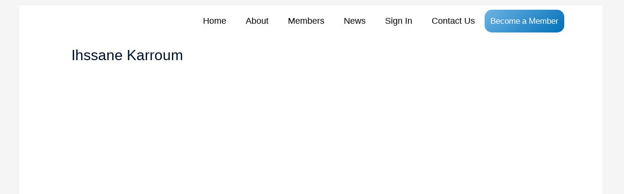

--- FILE ---
content_type: text/css
request_url: https://aspchs.org/wp-content/uploads/elementor/css/post-895.css?ver=1768797748
body_size: 441
content:
.elementor-895 .elementor-element.elementor-element-00a06d9{--display:flex;--flex-direction:row;--container-widget-width:initial;--container-widget-height:100%;--container-widget-flex-grow:1;--container-widget-align-self:stretch;--flex-wrap-mobile:wrap;--gap:0px 0px;--row-gap:0px;--column-gap:0px;--margin-top:0px;--margin-bottom:-140px;--margin-left:0px;--margin-right:0px;}.elementor-895 .elementor-element.elementor-element-a01203d{--display:flex;--flex-direction:column;--container-widget-width:100%;--container-widget-height:initial;--container-widget-flex-grow:0;--container-widget-align-self:initial;--flex-wrap-mobile:wrap;}.elementor-895 .elementor-element.elementor-element-2533182{z-index:2;text-align:left;}.elementor-895 .elementor-element.elementor-element-2533182 img{width:14%;}.elementor-895 .elementor-element.elementor-element-74b319a{--display:flex;--flex-direction:row;--container-widget-width:calc( ( 1 - var( --container-widget-flex-grow ) ) * 100% );--container-widget-height:100%;--container-widget-flex-grow:1;--container-widget-align-self:stretch;--flex-wrap-mobile:wrap;--justify-content:flex-end;--align-items:center;}.elementor-895 .elementor-element.elementor-element-b003a0f .elementor-menu-toggle{margin:0 auto;}.elementor-895 .elementor-element.elementor-element-b003a0f .elementor-nav-menu .elementor-item{font-family:"Albert Sans", Sans-serif;font-size:18px;font-weight:500;}.elementor-895 .elementor-element.elementor-element-b003a0f .elementor-nav-menu--main .elementor-item{color:#000000;fill:#000000;}.elementor-895 .elementor-element.elementor-element-b003a0f .elementor-nav-menu--dropdown a:hover,
					.elementor-895 .elementor-element.elementor-element-b003a0f .elementor-nav-menu--dropdown a:focus,
					.elementor-895 .elementor-element.elementor-element-b003a0f .elementor-nav-menu--dropdown a.elementor-item-active,
					.elementor-895 .elementor-element.elementor-element-b003a0f .elementor-nav-menu--dropdown a.highlighted,
					.elementor-895 .elementor-element.elementor-element-b003a0f .elementor-menu-toggle:hover,
					.elementor-895 .elementor-element.elementor-element-b003a0f .elementor-menu-toggle:focus{color:#FFFFFF;}.elementor-895 .elementor-element.elementor-element-b003a0f .elementor-nav-menu--dropdown a:hover,
					.elementor-895 .elementor-element.elementor-element-b003a0f .elementor-nav-menu--dropdown a:focus,
					.elementor-895 .elementor-element.elementor-element-b003a0f .elementor-nav-menu--dropdown a.elementor-item-active,
					.elementor-895 .elementor-element.elementor-element-b003a0f .elementor-nav-menu--dropdown a.highlighted{background-color:var( --e-global-color-astglobalcolor0 );}.elementor-895 .elementor-element.elementor-element-b003a0f .elementor-nav-menu--dropdown a.elementor-item-active{color:#FFFFFF;background-color:var( --e-global-color-astglobalcolor0 );}.elementor-895 .elementor-element.elementor-element-b003a0f .elementor-nav-menu--dropdown .elementor-item, .elementor-895 .elementor-element.elementor-element-b003a0f .elementor-nav-menu--dropdown  .elementor-sub-item{font-family:"Albert Sans", Sans-serif;font-size:18px;font-weight:600;}.elementor-895 .elementor-element.elementor-element-f862060 .elementor-button{background-color:transparent;font-family:"Albert Sans", Sans-serif;font-size:17px;text-transform:none;letter-spacing:-0.1px;fill:#FFFFFF;color:#FFFFFF;background-image:linear-gradient(139deg, #6DB3E2 0%, var( --e-global-color-astglobalcolor0 ) 100%);border-style:none;border-radius:15px 15px 15px 15px;padding:015px 12px 015px 12px;}.elementor-895 .elementor-element.elementor-element-f862060{z-index:2;}.elementor-895 .elementor-element.elementor-element-cf7b006{--display:flex;--flex-direction:column;--container-widget-width:100%;--container-widget-height:initial;--container-widget-flex-grow:0;--container-widget-align-self:initial;--flex-wrap-mobile:wrap;}.elementor-895 .elementor-element.elementor-element-87afdf1 .elementor-menu-toggle{margin-left:auto;}.elementor-895 .elementor-element.elementor-element-87afdf1 .elementor-nav-menu--dropdown .elementor-item, .elementor-895 .elementor-element.elementor-element-87afdf1 .elementor-nav-menu--dropdown  .elementor-sub-item{font-family:"Albert Sans", Sans-serif;}.elementor-theme-builder-content-area{height:400px;}.elementor-location-header:before, .elementor-location-footer:before{content:"";display:table;clear:both;}@media(max-width:767px){.elementor-895 .elementor-element.elementor-element-00a06d9{--margin-top:0px;--margin-bottom:0px;--margin-left:0px;--margin-right:0px;}.elementor-895 .elementor-element.elementor-element-cf7b006{--flex-direction:row;--container-widget-width:initial;--container-widget-height:100%;--container-widget-flex-grow:1;--container-widget-align-self:stretch;--flex-wrap-mobile:wrap;--justify-content:space-between;}.elementor-895 .elementor-element.elementor-element-62fdf4b{width:var( --container-widget-width, 14% );max-width:14%;--container-widget-width:14%;--container-widget-flex-grow:0;text-align:left;}.elementor-895 .elementor-element.elementor-element-62fdf4b img{width:100%;}.elementor-895 .elementor-element.elementor-element-87afdf1.elementor-element{--align-self:center;}.elementor-895 .elementor-element.elementor-element-87afdf1 .elementor-nav-menu--dropdown .elementor-item, .elementor-895 .elementor-element.elementor-element-87afdf1 .elementor-nav-menu--dropdown  .elementor-sub-item{font-size:16px;}.elementor-895 .elementor-element.elementor-element-87afdf1 .elementor-nav-menu--main > .elementor-nav-menu > li > .elementor-nav-menu--dropdown, .elementor-895 .elementor-element.elementor-element-87afdf1 .elementor-nav-menu__container.elementor-nav-menu--dropdown{margin-top:11px !important;}}@media(min-width:768px){.elementor-895 .elementor-element.elementor-element-00a06d9{--content-width:1600px;}.elementor-895 .elementor-element.elementor-element-a01203d{--width:30%;}.elementor-895 .elementor-element.elementor-element-74b319a{--width:70%;}}

--- FILE ---
content_type: text/css
request_url: https://aspchs.org/wp-content/uploads/elementor/css/post-921.css?ver=1768797748
body_size: 1036
content:
.elementor-921 .elementor-element.elementor-element-02b5168{--display:flex;--flex-direction:row;--container-widget-width:initial;--container-widget-height:100%;--container-widget-flex-grow:1;--container-widget-align-self:stretch;--flex-wrap-mobile:wrap;--gap:0px 0px;--row-gap:0px;--column-gap:0px;--padding-top:50px;--padding-bottom:50px;--padding-left:0px;--padding-right:0px;}.elementor-921 .elementor-element.elementor-element-02b5168:not(.elementor-motion-effects-element-type-background), .elementor-921 .elementor-element.elementor-element-02b5168 > .elementor-motion-effects-container > .elementor-motion-effects-layer{background-color:#041136;}.elementor-921 .elementor-element.elementor-element-c861ab3{--display:flex;--flex-direction:column;--container-widget-width:100%;--container-widget-height:initial;--container-widget-flex-grow:0;--container-widget-align-self:initial;--flex-wrap-mobile:wrap;}.elementor-921 .elementor-element.elementor-element-8bbddb4{text-align:left;}.elementor-921 .elementor-element.elementor-element-8bbddb4 img{width:27%;}.elementor-921 .elementor-element.elementor-element-b8ca2c8{--iteration-count:infinite;--animation-duration:1200ms;--dynamic-text-color:var( --e-global-color-astglobalcolor0 );}.elementor-921 .elementor-element.elementor-element-b8ca2c8 > .elementor-widget-container{margin:0px 0px -19px 0px;padding:0px 0px 0px 0px;}.elementor-921 .elementor-element.elementor-element-b8ca2c8 .elementor-headline{text-align:left;font-family:"Albert Sans", Sans-serif;font-size:22px;font-weight:700;line-height:31px;letter-spacing:-0.3px;}.elementor-921 .elementor-element.elementor-element-b8ca2c8 .elementor-headline-dynamic-wrapper path{stroke:#02010100;}.elementor-921 .elementor-element.elementor-element-b8ca2c8 .elementor-headline-plain-text{color:#FFFFFF;}.elementor-921 .elementor-element.elementor-element-43dd210 > .elementor-widget-container{margin:0px 0px 0px 0px;padding:20px 0px 0px 0px;}.elementor-921 .elementor-element.elementor-element-43dd210{columns:1;font-family:"Albert Sans", Sans-serif;font-size:17px;color:#FFFFFF;}.elementor-921 .elementor-element.elementor-element-813a729{--display:flex;--flex-direction:column;--container-widget-width:100%;--container-widget-height:initial;--container-widget-flex-grow:0;--container-widget-align-self:initial;--flex-wrap-mobile:wrap;--padding-top:30px;--padding-bottom:0px;--padding-left:120px;--padding-right:0px;}.elementor-921 .elementor-element.elementor-element-95eedf3{--iteration-count:infinite;--animation-duration:1200ms;--dynamic-text-color:var( --e-global-color-astglobalcolor0 );}.elementor-921 .elementor-element.elementor-element-95eedf3 > .elementor-widget-container{margin:0px 0px 0px 0px;padding:0px 0px 0px 0px;}.elementor-921 .elementor-element.elementor-element-95eedf3 .elementor-headline{text-align:left;font-family:"Albert Sans", Sans-serif;font-size:25px;font-weight:700;line-height:31px;letter-spacing:-0.3px;}.elementor-921 .elementor-element.elementor-element-95eedf3 .elementor-headline-dynamic-wrapper path{stroke:#02010100;}.elementor-921 .elementor-element.elementor-element-95eedf3 .elementor-headline-plain-text{color:#FFFFFF;}.elementor-921 .elementor-element.elementor-element-402ed9c > .elementor-widget-container{padding:0px 0px 0px 0px;}.elementor-921 .elementor-element.elementor-element-402ed9c .elementor-icon-list-items:not(.elementor-inline-items) .elementor-icon-list-item:not(:last-child){padding-block-end:calc(10px/2);}.elementor-921 .elementor-element.elementor-element-402ed9c .elementor-icon-list-items:not(.elementor-inline-items) .elementor-icon-list-item:not(:first-child){margin-block-start:calc(10px/2);}.elementor-921 .elementor-element.elementor-element-402ed9c .elementor-icon-list-items.elementor-inline-items .elementor-icon-list-item{margin-inline:calc(10px/2);}.elementor-921 .elementor-element.elementor-element-402ed9c .elementor-icon-list-items.elementor-inline-items{margin-inline:calc(-10px/2);}.elementor-921 .elementor-element.elementor-element-402ed9c .elementor-icon-list-items.elementor-inline-items .elementor-icon-list-item:after{inset-inline-end:calc(-10px/2);}.elementor-921 .elementor-element.elementor-element-402ed9c .elementor-icon-list-icon i{transition:color 0.3s;}.elementor-921 .elementor-element.elementor-element-402ed9c .elementor-icon-list-icon svg{transition:fill 0.3s;}.elementor-921 .elementor-element.elementor-element-402ed9c{--e-icon-list-icon-size:14px;--icon-vertical-offset:0px;}.elementor-921 .elementor-element.elementor-element-402ed9c .elementor-icon-list-item > .elementor-icon-list-text, .elementor-921 .elementor-element.elementor-element-402ed9c .elementor-icon-list-item > a{font-family:"Albert Sans", Sans-serif;font-size:18px;}.elementor-921 .elementor-element.elementor-element-402ed9c .elementor-icon-list-text{color:#FFFFFF;transition:color 0.3s;}.elementor-921 .elementor-element.elementor-element-148636b{--display:flex;--flex-direction:column;--container-widget-width:100%;--container-widget-height:initial;--container-widget-flex-grow:0;--container-widget-align-self:initial;--flex-wrap-mobile:wrap;--padding-top:30px;--padding-bottom:0px;--padding-left:0px;--padding-right:0px;}.elementor-921 .elementor-element.elementor-element-682ea63{--iteration-count:infinite;--animation-duration:1200ms;--dynamic-text-color:var( --e-global-color-astglobalcolor0 );}.elementor-921 .elementor-element.elementor-element-682ea63 > .elementor-widget-container{margin:0px 0px 0px 0px;padding:0px 0px 0px 0px;}.elementor-921 .elementor-element.elementor-element-682ea63 .elementor-headline{text-align:left;font-family:"Albert Sans", Sans-serif;font-size:25px;font-weight:700;line-height:31px;letter-spacing:-0.3px;}.elementor-921 .elementor-element.elementor-element-682ea63 .elementor-headline-dynamic-wrapper path{stroke:#02010100;}.elementor-921 .elementor-element.elementor-element-682ea63 .elementor-headline-plain-text{color:#FFFFFF;}.elementor-921 .elementor-element.elementor-element-ef28284 > .elementor-widget-container{padding:0px 0px 0px 0px;}.elementor-921 .elementor-element.elementor-element-ef28284 .elementor-icon-list-items:not(.elementor-inline-items) .elementor-icon-list-item:not(:last-child){padding-block-end:calc(10px/2);}.elementor-921 .elementor-element.elementor-element-ef28284 .elementor-icon-list-items:not(.elementor-inline-items) .elementor-icon-list-item:not(:first-child){margin-block-start:calc(10px/2);}.elementor-921 .elementor-element.elementor-element-ef28284 .elementor-icon-list-items.elementor-inline-items .elementor-icon-list-item{margin-inline:calc(10px/2);}.elementor-921 .elementor-element.elementor-element-ef28284 .elementor-icon-list-items.elementor-inline-items{margin-inline:calc(-10px/2);}.elementor-921 .elementor-element.elementor-element-ef28284 .elementor-icon-list-items.elementor-inline-items .elementor-icon-list-item:after{inset-inline-end:calc(-10px/2);}.elementor-921 .elementor-element.elementor-element-ef28284 .elementor-icon-list-icon i{color:#FF2222;transition:color 0.3s;}.elementor-921 .elementor-element.elementor-element-ef28284 .elementor-icon-list-icon svg{fill:#FF2222;transition:fill 0.3s;}.elementor-921 .elementor-element.elementor-element-ef28284{--e-icon-list-icon-size:22px;--icon-vertical-offset:0px;}.elementor-921 .elementor-element.elementor-element-ef28284 .elementor-icon-list-item > .elementor-icon-list-text, .elementor-921 .elementor-element.elementor-element-ef28284 .elementor-icon-list-item > a{font-family:"Albert Sans", Sans-serif;font-size:18px;}.elementor-921 .elementor-element.elementor-element-ef28284 .elementor-icon-list-text{color:#FFFFFF;transition:color 0.3s;}.elementor-921 .elementor-element.elementor-element-9f5182f{--display:flex;--flex-direction:column;--container-widget-width:100%;--container-widget-height:initial;--container-widget-flex-grow:0;--container-widget-align-self:initial;--flex-wrap-mobile:wrap;--padding-top:30px;--padding-bottom:0px;--padding-left:0px;--padding-right:0px;}.elementor-921 .elementor-element.elementor-element-cfa5ea6{--iteration-count:infinite;--animation-duration:1200ms;--dynamic-text-color:var( --e-global-color-astglobalcolor0 );}.elementor-921 .elementor-element.elementor-element-cfa5ea6 > .elementor-widget-container{margin:0px 0px 0px 0px;padding:0px 0px 0px 0px;}.elementor-921 .elementor-element.elementor-element-cfa5ea6 .elementor-headline{text-align:left;font-family:"Albert Sans", Sans-serif;font-size:25px;font-weight:700;line-height:31px;letter-spacing:-0.3px;}.elementor-921 .elementor-element.elementor-element-cfa5ea6 .elementor-headline-dynamic-wrapper path{stroke:#02010100;}.elementor-921 .elementor-element.elementor-element-cfa5ea6 .elementor-headline-plain-text{color:#FFFFFF;}.elementor-921 .elementor-element.elementor-element-de9141c .elementor-field-group{padding-right:calc( 10px/2 );padding-left:calc( 10px/2 );margin-bottom:10px;}.elementor-921 .elementor-element.elementor-element-de9141c .elementor-form-fields-wrapper{margin-left:calc( -10px/2 );margin-right:calc( -10px/2 );margin-bottom:-10px;}.elementor-921 .elementor-element.elementor-element-de9141c .elementor-field-group.recaptcha_v3-bottomleft, .elementor-921 .elementor-element.elementor-element-de9141c .elementor-field-group.recaptcha_v3-bottomright{margin-bottom:0;}body.rtl .elementor-921 .elementor-element.elementor-element-de9141c .elementor-labels-inline .elementor-field-group > label{padding-left:0px;}body:not(.rtl) .elementor-921 .elementor-element.elementor-element-de9141c .elementor-labels-inline .elementor-field-group > label{padding-right:0px;}body .elementor-921 .elementor-element.elementor-element-de9141c .elementor-labels-above .elementor-field-group > label{padding-bottom:0px;}.elementor-921 .elementor-element.elementor-element-de9141c .elementor-field-type-html{padding-bottom:0px;}.elementor-921 .elementor-element.elementor-element-de9141c .elementor-field-group .elementor-field:not(.elementor-select-wrapper){background-color:#ffffff;border-radius:10px 10px 10px 10px;}.elementor-921 .elementor-element.elementor-element-de9141c .elementor-field-group .elementor-select-wrapper select{background-color:#ffffff;border-radius:10px 10px 10px 10px;}.elementor-921 .elementor-element.elementor-element-de9141c .elementor-button{border-style:none;border-radius:10px 10px 10px 10px;}.elementor-921 .elementor-element.elementor-element-de9141c .e-form__buttons__wrapper__button-next{background-color:#C00E0E;color:#ffffff;}.elementor-921 .elementor-element.elementor-element-de9141c .elementor-button[type="submit"]{background-color:#C00E0E;color:#ffffff;}.elementor-921 .elementor-element.elementor-element-de9141c .elementor-button[type="submit"] svg *{fill:#ffffff;}.elementor-921 .elementor-element.elementor-element-de9141c .e-form__buttons__wrapper__button-previous{color:#ffffff;}.elementor-921 .elementor-element.elementor-element-de9141c .e-form__buttons__wrapper__button-next:hover{color:#ffffff;}.elementor-921 .elementor-element.elementor-element-de9141c .elementor-button[type="submit"]:hover{color:#ffffff;}.elementor-921 .elementor-element.elementor-element-de9141c .elementor-button[type="submit"]:hover svg *{fill:#ffffff;}.elementor-921 .elementor-element.elementor-element-de9141c .e-form__buttons__wrapper__button-previous:hover{color:#ffffff;}.elementor-921 .elementor-element.elementor-element-de9141c{--e-form-steps-indicators-spacing:20px;--e-form-steps-indicator-padding:30px;--e-form-steps-indicator-inactive-secondary-color:#ffffff;--e-form-steps-indicator-active-secondary-color:#ffffff;--e-form-steps-indicator-completed-secondary-color:#ffffff;--e-form-steps-divider-width:1px;--e-form-steps-divider-gap:10px;}.elementor-921 .elementor-element.elementor-element-76a9cee{--display:flex;--flex-direction:column;--container-widget-width:calc( ( 1 - var( --container-widget-flex-grow ) ) * 100% );--container-widget-height:initial;--container-widget-flex-grow:0;--container-widget-align-self:initial;--flex-wrap-mobile:wrap;--justify-content:center;--align-items:center;}.elementor-921 .elementor-element.elementor-element-707ebb7 > .elementor-widget-container{margin:0px 0px 0px 0px;padding:20px 0px 0px 0px;}.elementor-921 .elementor-element.elementor-element-707ebb7{columns:1;text-align:center;font-family:"Albert Sans", Sans-serif;font-size:17px;color:#000000;}.elementor-921 .elementor-element.elementor-element-707ebb7 a{color:var( --e-global-color-astglobalcolor0 );}.elementor-theme-builder-content-area{height:400px;}.elementor-location-header:before, .elementor-location-footer:before{content:"";display:table;clear:both;}@media(max-width:767px){.elementor-921 .elementor-element.elementor-element-813a729{--padding-top:0px;--padding-bottom:0px;--padding-left:10px;--padding-right:0px;}.elementor-921 .elementor-element.elementor-element-148636b{--padding-top:40px;--padding-bottom:0px;--padding-left:10px;--padding-right:0px;}.elementor-921 .elementor-element.elementor-element-9f5182f{--padding-top:40px;--padding-bottom:10px;--padding-left:10px;--padding-right:0px;}}@media(min-width:768px){.elementor-921 .elementor-element.elementor-element-02b5168{--content-width:1600px;}.elementor-921 .elementor-element.elementor-element-c861ab3{--width:33.33%;}.elementor-921 .elementor-element.elementor-element-813a729{--width:33.33%;}.elementor-921 .elementor-element.elementor-element-148636b{--width:33.33%;}.elementor-921 .elementor-element.elementor-element-9f5182f{--width:33.33%;}}